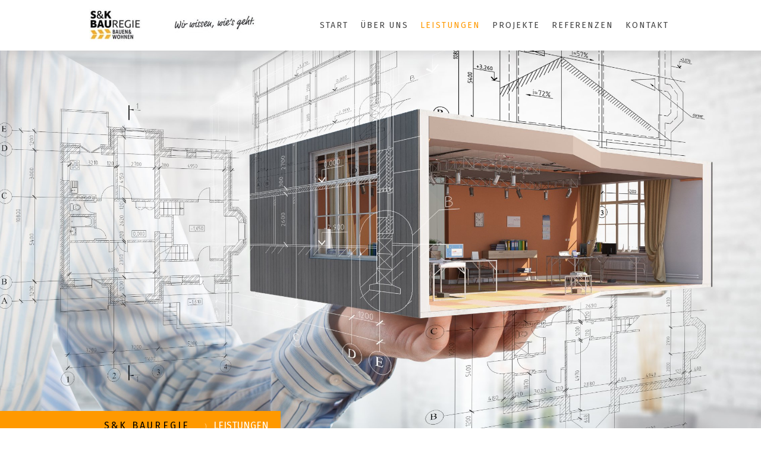

--- FILE ---
content_type: text/html; charset=UTF-8
request_url: https://www.sk-bauregie.de/leistungen/
body_size: 12637
content:
<!DOCTYPE html>
<html lang="de-DE"><head>
    <meta charset="utf-8"/>
    <link rel="dns-prefetch preconnect" href="https://u.jimcdn.com/" crossorigin="anonymous"/>
<link rel="dns-prefetch preconnect" href="https://assets.jimstatic.com/" crossorigin="anonymous"/>
<link rel="dns-prefetch preconnect" href="https://image.jimcdn.com" crossorigin="anonymous"/>
<link rel="dns-prefetch preconnect" href="https://fonts.jimstatic.com" crossorigin="anonymous"/>
<meta name="viewport" content="width=device-width, initial-scale=1"/>
<meta http-equiv="X-UA-Compatible" content="IE=edge"/>
<meta name="description" content="S&amp;K Bauregie - Ihr Partner für´s Bauen - Leistungen"/>
<meta name="robots" content="index, follow, archive"/>
<meta property="st:section" content="S&amp;K Bauregie - Ihr Partner für´s Bauen - Leistungen"/>
<meta name="generator" content="Jimdo Creator"/>
<meta name="twitter:title" content="Leistungen"/>
<meta name="twitter:description" content="S&amp;K Bauregie - Ihr Partner für´s Bauen - Leistungen"/>
<meta name="twitter:card" content="summary_large_image"/>
<meta property="og:url" content="https://www.sk-bauregie.de/leistungen/"/>
<meta property="og:title" content="Leistungen"/>
<meta property="og:description" content="S&amp;K Bauregie - Ihr Partner für´s Bauen - Leistungen"/>
<meta property="og:type" content="website"/>
<meta property="og:locale" content="de_DE"/>
<meta property="og:site_name" content="sundkbaus Webseite!"/>
<meta name="twitter:image" content="https://image.jimcdn.com/cdn-cgi/image//app/cms/storage/image/path/s210cd1c47bbaad02/backgroundarea/ic26a1e10463d0580/version/1558765431/image.jpg"/>
<meta property="og:image" content="https://image.jimcdn.com/cdn-cgi/image//app/cms/storage/image/path/s210cd1c47bbaad02/backgroundarea/ic26a1e10463d0580/version/1558765431/image.jpg"/>
<meta property="og:image:width" content="2000"/>
<meta property="og:image:height" content="1500"/>
<meta property="og:image:secure_url" content="https://image.jimcdn.com/cdn-cgi/image//app/cms/storage/image/path/s210cd1c47bbaad02/backgroundarea/ic26a1e10463d0580/version/1558765431/image.jpg"/><title>Leistungen - sundkbaus Webseite!</title>
<link rel="icon" type="image/png" href="[data-uri]"/>
    
<link rel="canonical" href="https://www.sk-bauregie.de/leistungen/"/>

        <script src="https://assets.jimstatic.com/ckies.js.7c38a5f4f8d944ade39b.js"></script>

        <script src="https://assets.jimstatic.com/cookieControl.js.b05bf5f4339fa83b8e79.js"></script>
    <script>window.CookieControlSet.setToNormal();</script>

    <style>html,body{margin:0}.hidden{display:none}.n{padding:5px}#cc-website-title a {text-decoration: none}.cc-m-image-align-1{text-align:left}.cc-m-image-align-2{text-align:right}.cc-m-image-align-3{text-align:center}</style>

        <link href="https://u.jimcdn.com/cms/o/s210cd1c47bbaad02/layout/dm_b3c406809e4a94473e531345e043a605/css/layout.css?t=1568728171" rel="stylesheet" type="text/css" id="jimdo_layout_css"/>
<script>     /* <![CDATA[ */     /*!  loadCss [c]2014 @scottjehl, Filament Group, Inc.  Licensed MIT */     window.loadCSS = window.loadCss = function(e,n,t){var r,l=window.document,a=l.createElement("link");if(n)r=n;else{var i=(l.body||l.getElementsByTagName("head")[0]).childNodes;r=i[i.length-1]}var o=l.styleSheets;a.rel="stylesheet",a.href=e,a.media="only x",r.parentNode.insertBefore(a,n?r:r.nextSibling);var d=function(e){for(var n=a.href,t=o.length;t--;)if(o[t].href===n)return e.call(a);setTimeout(function(){d(e)})};return a.onloadcssdefined=d,d(function(){a.media=t||"all"}),a};     window.onloadCSS = function(n,o){n.onload=function(){n.onload=null,o&&o.call(n)},"isApplicationInstalled"in navigator&&"onloadcssdefined"in n&&n.onloadcssdefined(o)}     /* ]]> */ </script>     <script>
// <![CDATA[
onloadCSS(loadCss('https://assets.jimstatic.com/web.css.94de3f8b8fc5f64b610bc35fcd864f2a.css') , function() {
    this.id = 'jimdo_web_css';
});
// ]]>
</script>
<link href="https://assets.jimstatic.com/web.css.94de3f8b8fc5f64b610bc35fcd864f2a.css" rel="preload" as="style"/>
<noscript>
<link href="https://assets.jimstatic.com/web.css.94de3f8b8fc5f64b610bc35fcd864f2a.css" rel="stylesheet"/>
</noscript>
    <script>
    //<![CDATA[
        var jimdoData = {"isTestserver":false,"isLcJimdoCom":false,"isJimdoHelpCenter":false,"isProtectedPage":false,"cstok":"","cacheJsKey":"eb4c932991e4eaf741d3c68fe0b16534c237a641","cacheCssKey":"eb4c932991e4eaf741d3c68fe0b16534c237a641","cdnUrl":"https:\/\/assets.jimstatic.com\/","minUrl":"https:\/\/assets.jimstatic.com\/app\/cdn\/min\/file\/","authUrl":"https:\/\/a.jimdo.com\/","webPath":"https:\/\/www.sk-bauregie.de\/","appUrl":"https:\/\/a.jimdo.com\/","cmsLanguage":"de_DE","isFreePackage":false,"mobile":false,"isDevkitTemplateUsed":true,"isTemplateResponsive":true,"websiteId":"s210cd1c47bbaad02","pageId":1200854311,"packageId":2,"shop":{"deliveryTimeTexts":{"1":"1 - 3 Tage Lieferzeit","2":"3 - 5 Tage Lieferzeit","3":"5 - 8 Tage Lieferzeit"},"checkoutButtonText":"Zur Kasse","isReady":false,"currencyFormat":{"pattern":"#,##0.00 \u00a4","convertedPattern":"#,##0.00 $","symbols":{"GROUPING_SEPARATOR":".","DECIMAL_SEPARATOR":",","CURRENCY_SYMBOL":"\u20ac"}},"currencyLocale":"de_DE"},"tr":{"gmap":{"searchNotFound":"Die angegebene Adresse konnte nicht gefunden werden.","routeNotFound":"Die Anfahrtsroute konnte nicht berechnet werden. M\u00f6gliche Gr\u00fcnde: Die Startadresse ist zu ungenau oder zu weit von der Zieladresse entfernt."},"shop":{"checkoutSubmit":{"next":"N\u00e4chster Schritt","wait":"Bitte warten"},"paypalError":"Da ist leider etwas schiefgelaufen. Bitte versuche es erneut!","cartBar":"Zum Warenkorb","maintenance":"Dieser Shop ist vor\u00fcbergehend leider nicht erreichbar. Bitte probieren Sie es sp\u00e4ter noch einmal.","addToCartOverlay":{"productInsertedText":"Der Artikel wurde dem Warenkorb hinzugef\u00fcgt.","continueShoppingText":"Weiter einkaufen","reloadPageText":"neu laden"},"notReadyText":"Dieser Shop ist noch nicht vollst\u00e4ndig eingerichtet.","numLeftText":"Mehr als {:num} Exemplare dieses Artikels sind z.Z. leider nicht verf\u00fcgbar.","oneLeftText":"Es ist leider nur noch ein Exemplar dieses Artikels verf\u00fcgbar."},"common":{"timeout":"Es ist ein Fehler aufgetreten. Die von dir ausgew\u00e4hlte Aktion wurde abgebrochen. Bitte versuche es in ein paar Minuten erneut."},"form":{"badRequest":"Es ist ein Fehler aufgetreten: Die Eingaben konnten leider nicht \u00fcbermittelt werden. Bitte versuche es sp\u00e4ter noch einmal!"}},"jQuery":"jimdoGen002","isJimdoMobileApp":false,"bgConfig":{"id":43225811,"type":"picture","options":{"fixed":true},"images":[{"id":4857056111,"url":"https:\/\/image.jimcdn.com\/cdn-cgi\/image\/\/app\/cms\/storage\/image\/path\/s210cd1c47bbaad02\/backgroundarea\/ic26a1e10463d0580\/version\/1558765431\/image.jpg","altText":""}]},"bgFullscreen":true,"responsiveBreakpointLandscape":767,"responsiveBreakpointPortrait":480,"copyableHeadlineLinks":false,"tocGeneration":false,"googlemapsConsoleKey":false,"loggingForAnalytics":false,"loggingForPredefinedPages":false,"isFacebookPixelIdEnabled":false,"userAccountId":"72fe5b68-71fc-46ce-8ffd-88396508a73c"};
    // ]]>
</script>

     <script> (function(window) { 'use strict'; var regBuff = window.__regModuleBuffer = []; var regModuleBuffer = function() { var args = [].slice.call(arguments); regBuff.push(args); }; if (!window.regModule) { window.regModule = regModuleBuffer; } })(window); </script>
    <script src="https://assets.jimstatic.com/web.js.58bdb3da3da85b5697c0.js" async="true"></script>
    <script src="https://assets.jimstatic.com/at.js.62588d64be2115a866ce.js"></script>
    
</head>

<body class="body cc-page j-m-gallery-styles j-m-video-styles j-m-hr-styles j-m-header-styles j-m-text-styles j-m-emotionheader-styles j-m-htmlCode-styles j-m-rss-styles j-m-form-styles j-m-table-styles j-m-textWithImage-styles j-m-downloadDocument-styles j-m-imageSubtitle-styles j-m-flickr-styles j-m-googlemaps-styles j-m-blogSelection-styles j-m-comment-styles-disabled j-m-jimdo-styles j-m-profile-styles j-m-guestbook-styles j-m-promotion-styles j-m-twitter-styles j-m-hgrid-styles j-m-shoppingcart-styles j-m-catalog-styles j-m-product-styles-disabled j-m-facebook-styles j-m-sharebuttons-styles j-m-formnew-styles j-m-callToAction-styles j-m-turbo-styles j-m-spacing-styles j-m-googleplus-styles j-m-dummy-styles j-m-search-styles j-m-booking-styles j-m-socialprofiles-styles j-footer-styles cc-pagemode-default cc-content-parent" id="page-1200854311">

<div id="cc-inner" class="cc-content-parent">

<input type="checkbox" id="jtpl-mobile-navigation__checkbox" class="jtpl-mobile-navigation__checkbox"/><!-- _main.sass --><div class="jtpl-main cc-content-parent">

  <!-- _background-area.sass -->
  <div class="jtpl-background-area" background-area="fullscreen"></div>
  <!-- END _background-area.sass -->

  <!-- _top-bar.sass -->
  <div class="jtpl-top-bar navigation-colors">
    <!-- _navigation.sass -->
    <label for="jtpl-mobile-navigation__checkbox" class="jtpl-mobile-navigation__label navigation-colors--transparency">
      <span class="jtpl-mobile-navigation__borders navigation-colors__menu-icon"></span>
    </label>
    <!-- END _navigation.sass -->

  </div>
  <!-- END _top-bar.sass -->


  <!-- _mobile-navigation.sass -->
  <nav class="jtpl-mobile-navigation navigation-colors navigation-colors--transparency"><div data-container="navigation"><div class="j-nav-variant-nested"><ul class="cc-nav-level-0 j-nav-level-0"><li id="cc-nav-view-1200854111" class="jmd-nav__list-item-0"><a href="/" data-link-title="Start">Start</a></li><li id="cc-nav-view-1200854211" class="jmd-nav__list-item-0"><a href="/über-uns/" data-link-title="Über uns">Über uns</a></li><li id="cc-nav-view-1200854311" class="jmd-nav__list-item-0 cc-nav-current j-nav-current jmd-nav__item--current"><a href="/leistungen/" data-link-title="Leistungen" class="cc-nav-current j-nav-current jmd-nav__link--current">Leistungen</a></li><li id="cc-nav-view-1200854411" class="jmd-nav__list-item-0 j-nav-has-children"><a href="/projekte/" data-link-title="Projekte">Projekte</a><span data-navi-toggle="cc-nav-view-1200854411" class="jmd-nav__toggle-button"></span><ul class="cc-nav-level-1 j-nav-level-1"><li id="cc-nav-view-1218212811" class="jmd-nav__list-item-1"><a href="/in-planung/" data-link-title="In Planung">In Planung</a></li><li id="cc-nav-view-1218216611" class="jmd-nav__list-item-1"><a href="/im-bau/" data-link-title="Im Bau">Im Bau</a></li><li id="cc-nav-view-1218216711" class="jmd-nav__list-item-1"><a href="/fertig/" data-link-title="Fertig">Fertig</a></li></ul></li><li id="cc-nav-view-1313995211" class="jmd-nav__list-item-0"><a href="/referenzen/" data-link-title="Referenzen">Referenzen</a></li><li id="cc-nav-view-1200854511" class="jmd-nav__list-item-0"><a href="/kontakt/" data-link-title="Kontakt">Kontakt</a></li></ul></div></div>
  </nav><!-- END _mobile-navigation.sass --><!-- _header.sass --><header class="jtpl-header navigation-colors"><div class="jtpl-header__inner alignment-options navigation-vertical-alignment">
      <div class="jtpl-logo">
        <div id="cc-website-logo" class="cc-single-module-element"><div id="cc-m-6708013211" class="j-module n j-imageSubtitle"><div class="cc-m-image-container"><figure class="cc-imagewrapper cc-m-image-align-1">
<a href="https://www.sk-bauregie.de/" target="_self"><img srcset="https://image.jimcdn.com/cdn-cgi/image/width=280%2Cheight=10000%2Cfit=contain%2Cformat=jpg%2C/app/cms/storage/image/path/s210cd1c47bbaad02/image/icf3fea53f7c7164e/version/1502367505/image.jpg 280w, https://image.jimcdn.com/cdn-cgi/image/width=320%2Cheight=10000%2Cfit=contain%2Cformat=jpg%2C/app/cms/storage/image/path/s210cd1c47bbaad02/image/icf3fea53f7c7164e/version/1502367505/image.jpg 320w, https://image.jimcdn.com/cdn-cgi/image/width=560%2Cheight=10000%2Cfit=contain%2Cformat=jpg%2C/app/cms/storage/image/path/s210cd1c47bbaad02/image/icf3fea53f7c7164e/version/1502367505/image.jpg 560w" sizes="(min-width: 280px) 280px, 100vw" id="cc-m-imagesubtitle-image-6708013211" src="https://image.jimcdn.com/cdn-cgi/image/width=280%2Cheight=10000%2Cfit=contain%2Cformat=jpg%2C/app/cms/storage/image/path/s210cd1c47bbaad02/image/icf3fea53f7c7164e/version/1502367505/image.jpg" alt="sundkbaus Webseite!" class="" data-src-width="665" data-src-height="131" data-src="https://image.jimcdn.com/cdn-cgi/image/width=280%2Cheight=10000%2Cfit=contain%2Cformat=jpg%2C/app/cms/storage/image/path/s210cd1c47bbaad02/image/icf3fea53f7c7164e/version/1502367505/image.jpg" data-image-id="4543824911"/></a>    

</figure>
</div>
<div class="cc-clear"></div>
<script id="cc-m-reg-6708013211">// <![CDATA[

    window.regModule("module_imageSubtitle", {"data":{"imageExists":true,"hyperlink":"","hyperlink_target":"_blank","hyperlinkAsString":"","pinterest":"0","id":6708013211,"widthEqualsContent":"1","resizeWidth":"280","resizeHeight":56},"id":6708013211});
// ]]>
</script></div></div>
      </div>

      <!-- _navigation.sass -->
      <nav class="jtpl-navigation"><div class="jtpl-navigation__inner navigation-alignment" data-dropdown="true" data-main="true">
          <div data-container="navigation"><div class="j-nav-variant-nested"><ul class="cc-nav-level-0 j-nav-level-0"><li id="cc-nav-view-1200854111" class="jmd-nav__list-item-0"><a href="/" data-link-title="Start">Start</a></li><li id="cc-nav-view-1200854211" class="jmd-nav__list-item-0"><a href="/über-uns/" data-link-title="Über uns">Über uns</a></li><li id="cc-nav-view-1200854311" class="jmd-nav__list-item-0 cc-nav-current j-nav-current jmd-nav__item--current"><a href="/leistungen/" data-link-title="Leistungen" class="cc-nav-current j-nav-current jmd-nav__link--current">Leistungen</a></li><li id="cc-nav-view-1200854411" class="jmd-nav__list-item-0 j-nav-has-children"><a href="/projekte/" data-link-title="Projekte">Projekte</a><span data-navi-toggle="cc-nav-view-1200854411" class="jmd-nav__toggle-button"></span><ul class="cc-nav-level-1 j-nav-level-1"><li id="cc-nav-view-1218212811" class="jmd-nav__list-item-1"><a href="/in-planung/" data-link-title="In Planung">In Planung</a></li><li id="cc-nav-view-1218216611" class="jmd-nav__list-item-1"><a href="/im-bau/" data-link-title="Im Bau">Im Bau</a></li><li id="cc-nav-view-1218216711" class="jmd-nav__list-item-1"><a href="/fertig/" data-link-title="Fertig">Fertig</a></li></ul></li><li id="cc-nav-view-1313995211" class="jmd-nav__list-item-0"><a href="/referenzen/" data-link-title="Referenzen">Referenzen</a></li><li id="cc-nav-view-1200854511" class="jmd-nav__list-item-0"><a href="/kontakt/" data-link-title="Kontakt">Kontakt</a></li></ul></div></div>
        </div>
      </nav><!-- END _navigation.sass -->
</div>
  </header><div class="jtpl-header--image" background-area="stripe" background-area-default=""></div>

  <!-- END _header.sass -->

  <!-- _section-main.sass -->
  <div class="jtpl-section-main content-options-box cc-content-parent">

    <!-- _breadcrumb.sass -->
    <div class="jtpl-breadcrumb alignment-options">
      <div class="jtpl-breadcrumb__inner flex-background-options">
        <div class="jtpl-breadcrumb__title-navigation-gutter">
          <!-- _section-main.sass -->
          <div class="jtpl-title">
            <div id="cc-website-title" class="cc-single-module-element"><div id="cc-m-6708013111" class="j-module n j-header"><a href="https://www.sk-bauregie.de/"><span class="cc-within-single-module-element j-website-title-content" id="cc-m-header-6708013111">S&amp;K Bauregie</span></a></div></div>
          </div>
          <!-- END _section-main.sass -->
          <div class="jtpl-breadcrumb__navigation breadcrumb-options">
            <div data-container="navigation"><div class="j-nav-variant-breadcrumb"><ol itemscope="true" itemtype="http://schema.org/BreadcrumbList"><li itemscope="true" itemprop="itemListElement" itemtype="http://schema.org/ListItem" class="cc-nav-current j-nav-current"><a href="/leistungen/" data-link-title="Leistungen" itemprop="item" class="cc-nav-current j-nav-current"><span itemprop="name">Leistungen</span></a><meta itemprop="position" content="1"/></li></ol></div></div>
          </div>
        </div>
      </div>
    </div>
    <!-- END _breadcrumb.sass -->

    <div class="jtpl-content alignment-options content-options-inner cc-content-parent">
      <div id="content_area" data-container="content"><div id="content_start"></div>
        
        <div id="cc-matrix-1614048311"><div id="cc-m-7924243011" class="j-module n j-hgrid ">    <div class="cc-m-hgrid-column" style="width: 33.68%;">
        <div id="cc-matrix-2011104311"><div id="cc-m-7931923711" class="j-module n j-imageSubtitle "><figure class="cc-imagewrapper cc-m-image-align-1">
<img srcset="https://image.jimcdn.com/cdn-cgi/image/width=302%2Cheight=10000%2Cfit=contain%2Cformat=jpg%2C/app/cms/storage/image/path/s210cd1c47bbaad02/image/iffb0ef3a9bd19a73/version/1703229581/image.jpg 302w, https://image.jimcdn.com/cdn-cgi/image/width=320%2Cheight=10000%2Cfit=contain%2Cformat=jpg%2C/app/cms/storage/image/path/s210cd1c47bbaad02/image/iffb0ef3a9bd19a73/version/1703229581/image.jpg 320w, https://image.jimcdn.com/cdn-cgi/image/width=604%2Cheight=10000%2Cfit=contain%2Cformat=jpg%2C/app/cms/storage/image/path/s210cd1c47bbaad02/image/iffb0ef3a9bd19a73/version/1703229581/image.jpg 604w" sizes="(min-width: 302px) 302px, 100vw" id="cc-m-imagesubtitle-image-7931923711" src="https://image.jimcdn.com/cdn-cgi/image/width=302%2Cheight=10000%2Cfit=contain%2Cformat=jpg%2C/app/cms/storage/image/path/s210cd1c47bbaad02/image/iffb0ef3a9bd19a73/version/1703229581/image.jpg" alt="" class="" data-src-width="4000" data-src-height="2633" data-src="https://image.jimcdn.com/cdn-cgi/image/width=302%2Cheight=10000%2Cfit=contain%2Cformat=jpg%2C/app/cms/storage/image/path/s210cd1c47bbaad02/image/iffb0ef3a9bd19a73/version/1703229581/image.jpg" data-image-id="5114504011"/>    

</figure>

<div class="cc-clear"></div>
<script id="cc-m-reg-7931923711">// <![CDATA[

    window.regModule("module_imageSubtitle", {"data":{"imageExists":true,"hyperlink":"","hyperlink_target":"","hyperlinkAsString":"","pinterest":"0","id":7931923711,"widthEqualsContent":"0","resizeWidth":"302","resizeHeight":199},"id":7931923711});
// ]]>
</script></div></div>    </div>
            <div class="cc-m-hgrid-separator" data-display="cms-only"><div></div></div>
        <div class="cc-m-hgrid-column last" style="width: 64.31%;">
        <div id="cc-matrix-2011104411"><div id="cc-m-7924243311" class="j-module n j-header "><h1 class="" id="cc-m-header-7924243311">Bauanträge</h1></div><div id="cc-m-7924243411" class="j-module n j-header "><h3 class="" id="cc-m-header-7924243411">Planungen - Zeichnungen - Anträge</h3></div><div id="cc-m-7931923811" class="j-module n j-hr ">    <hr/>
</div><div id="cc-m-7924243511" class="j-module n j-text "><p style="text-align: left;">
    <span style="font-size: 16px;">Wir erstellen Zeichnungen nach Ihren Wünschen und Vorstellungen, beraten und finden Lösungen. Wir stellen alle nötigen Anträge und reichen dann die vollständigen
    Bauanträge ein.</span>
</p></div></div>    </div>
    
<div class="cc-m-hgrid-overlay" data-display="cms-only"></div>

<br class="cc-clear"/>

</div><div id="cc-m-7924243911" class="j-module n j-spacing ">
    <div class="cc-m-spacer" style="height: 50px;">
    
</div>

</div><div id="cc-m-6797476511" class="j-module n j-spacing ">
    <div class="cc-m-spacer" style="height: 23px;">
    
</div>

</div><div id="cc-m-6797328411" class="j-module n j-hgrid ">    <div class="cc-m-hgrid-column" style="width: 66.45%;">
        <div id="cc-matrix-1648474111"><div id="cc-m-6797328511" class="j-module n j-header "><h1 class="" id="cc-m-header-6797328511">projekt-entwicklung</h1></div><div id="cc-m-6797328611" class="j-module n j-header "><h3 class="" id="cc-m-header-6797328611">potentiale erkennen</h3></div><div id="cc-m-6797328711" class="j-module n j-hr ">    <hr/>
</div><div id="cc-m-6797328811" class="j-module n j-text "><p style="text-align: justify;">
    <span style="font-size: 16px;">Mit unseren Projektentwicklungen gestalten wir qualitätsvolle Wohn- und Geschäftsimmobilien für die unsere Region.  Mit einem umfassenden Leistungsspektrum
    decken wir alle Planungs- und Bauphasen ab und gewährleisten reibungslose Abläufe von Grundstückssicherung über Baurecht bis Vermarktung der schlüsselfertigen Immobilie. Dabei arbeiten wir von
    Anfang an eng mit Architekten, Stadtplanern und Gewerken zusammen und suchen den Dialog mit Kapitalanlegern, Nutzern und Entscheidern. Auf diese Weise schaffen wir für alle Beteiligten höchste
    Wohn- und Lebensqualität und berücksichtigen veränderte Bedürfnisse und verschiedenste Vorstellungen an Wohnen, Leben und Arbeiten.</span>
</p></div></div>    </div>
            <div class="cc-m-hgrid-separator" data-display="cms-only"><div></div></div>
        <div class="cc-m-hgrid-column last" style="width: 31.54%;">
        <div id="cc-matrix-1648474211"><div id="cc-m-6797328911" class="j-module n j-spacing ">
    <div class="cc-m-spacer" style="height: 103px;">
    
</div>

</div><div id="cc-m-6797329011" class="j-module n j-imageSubtitle "><figure class="cc-imagewrapper cc-m-image-align-2 cc-m-width-maxed">
<img srcset="https://image.jimcdn.com/cdn-cgi/image/width=290%2Cheight=10000%2Cfit=contain%2Cformat=jpg%2C/app/cms/storage/image/path/s210cd1c47bbaad02/image/i92150534469138d8/version/1703228938/image.jpg 290w, https://image.jimcdn.com/cdn-cgi/image/width=320%2Cheight=10000%2Cfit=contain%2Cformat=jpg%2C/app/cms/storage/image/path/s210cd1c47bbaad02/image/i92150534469138d8/version/1703228938/image.jpg 320w, https://image.jimcdn.com/cdn-cgi/image//app/cms/storage/image/path/s210cd1c47bbaad02/image/i92150534469138d8/version/1703228938/image.jpg 500w" sizes="(min-width: 290px) 290px, 100vw" id="cc-m-imagesubtitle-image-6797329011" src="https://image.jimcdn.com/cdn-cgi/image/width=290%2Cheight=10000%2Cfit=contain%2Cformat=jpg%2C/app/cms/storage/image/path/s210cd1c47bbaad02/image/i92150534469138d8/version/1703228938/image.jpg" alt="" class="" data-src-width="500" data-src-height="334" data-src="https://image.jimcdn.com/cdn-cgi/image/width=290%2Cheight=10000%2Cfit=contain%2Cformat=jpg%2C/app/cms/storage/image/path/s210cd1c47bbaad02/image/i92150534469138d8/version/1703228938/image.jpg" data-image-id="4567586611"/>    

</figure>

<div class="cc-clear"></div>
<script id="cc-m-reg-6797329011">// <![CDATA[

    window.regModule("module_imageSubtitle", {"data":{"imageExists":true,"hyperlink":"","hyperlink_target":"_blank","hyperlinkAsString":"","pinterest":"0","id":6797329011,"widthEqualsContent":"1","resizeWidth":"290","resizeHeight":194},"id":6797329011});
// ]]>
</script></div></div>    </div>
    
<div class="cc-m-hgrid-overlay" data-display="cms-only"></div>

<br class="cc-clear"/>

</div><div id="cc-m-6797332611" class="j-module n j-spacing ">
    <div class="cc-m-spacer" style="height: 65px;">
    
</div>

</div><div id="cc-m-6797329711" class="j-module n j-hgrid ">    <div class="cc-m-hgrid-column" style="width: 33.54%;">
        <div id="cc-matrix-1648474511"><div id="cc-m-6797329811" class="j-module n j-spacing ">
    <div class="cc-m-spacer" style="height: 105px;">
    
</div>

</div><div id="cc-m-6797329911" class="j-module n j-imageSubtitle "><figure class="cc-imagewrapper cc-m-image-align-1">
<img srcset="https://image.jimcdn.com/cdn-cgi/image/width=320%2Cheight=10000%2Cfit=contain%2Cformat=jpg%2C/app/cms/storage/image/path/s210cd1c47bbaad02/image/i9cc97b7fcb5878d1/version/1504931662/image.jpg 320w, https://image.jimcdn.com/cdn-cgi/image/width=396%2Cheight=10000%2Cfit=contain%2Cformat=jpg%2C/app/cms/storage/image/path/s210cd1c47bbaad02/image/i9cc97b7fcb5878d1/version/1504931662/image.jpg 396w, https://image.jimcdn.com/cdn-cgi/image//app/cms/storage/image/path/s210cd1c47bbaad02/image/i9cc97b7fcb5878d1/version/1504931662/image.jpg 500w" sizes="(min-width: 396px) 396px, 100vw" id="cc-m-imagesubtitle-image-6797329911" src="https://image.jimcdn.com/cdn-cgi/image/width=396%2Cheight=10000%2Cfit=contain%2Cformat=jpg%2C/app/cms/storage/image/path/s210cd1c47bbaad02/image/i9cc97b7fcb5878d1/version/1504931662/image.jpg" alt="" class="" data-src-width="500" data-src-height="334" data-src="https://image.jimcdn.com/cdn-cgi/image/width=396%2Cheight=10000%2Cfit=contain%2Cformat=jpg%2C/app/cms/storage/image/path/s210cd1c47bbaad02/image/i9cc97b7fcb5878d1/version/1504931662/image.jpg" data-image-id="4567586711"/>    

</figure>

<div class="cc-clear"></div>
<script id="cc-m-reg-6797329911">// <![CDATA[

    window.regModule("module_imageSubtitle", {"data":{"imageExists":true,"hyperlink":"","hyperlink_target":"_blank","hyperlinkAsString":"","pinterest":"0","id":6797329911,"widthEqualsContent":"0","resizeWidth":"396","resizeHeight":265},"id":6797329911});
// ]]>
</script></div></div>    </div>
            <div class="cc-m-hgrid-separator" data-display="cms-only"><div></div></div>
        <div class="cc-m-hgrid-column last" style="width: 64.45%;">
        <div id="cc-matrix-1648474711"><div id="cc-m-6797330111" class="j-module n j-header "><h1 class="" id="cc-m-header-6797330111">bauträger</h1></div><div id="cc-m-6797330211" class="j-module n j-header "><h3 class="" id="cc-m-header-6797330211">bedarfsgerechte umsetzung</h3></div><div id="cc-m-6797330311" class="j-module n j-hr ">    <hr/>
</div><div id="cc-m-6797330411" class="j-module n j-text "><p style="text-align: justify;">
    <span style="font-size: 16px;"> Wird die Idee einer Projektentwicklung konkret, können wir mit einer Bauträgerschaft beginnen, die von Anfang an am Entwicklungsprozess beteiligt gewesen ist.
    Dadurch kann man sich bereits zu Beginn der Bauausführung mit Details zu Technikintegration, Materialauswahl und Umsetzbarkeit beschäftigen. Das bringt den Vorteil mit sich, noch vor der
    Ausführungsplanung ein differenziertes Wissen über geplante Immobilienentwicklungen zu haben. Auch hier ist es unser Anspruch, allen Beteiligten zur Fertigstellung eines Projekts modernste Wohn-,
    Umwelt-, als auch Gesellschaftsstandards bieten zu können. </span>
</p></div></div>    </div>
    
<div class="cc-m-hgrid-overlay" data-display="cms-only"></div>

<br class="cc-clear"/>

</div><div id="cc-m-6708005011" class="j-module n j-spacing ">
    <div class="cc-m-spacer" style="height: 65px;">
    
</div>

</div><div id="cc-m-6708005111" class="j-module n j-hgrid ">    <div class="cc-m-hgrid-column" style="width: 63.57%;">
        <div id="cc-matrix-1614051011"><div id="cc-m-6708005211" class="j-module n j-header "><h1 class="" id="cc-m-header-6708005211">kapitalanlagen</h1></div><div id="cc-m-6708005311" class="j-module n j-header "><h3 class="" id="cc-m-header-6708005311">die region verstehen</h3></div><div id="cc-m-6708005411" class="j-module n j-hr ">    <hr/>
</div><div id="cc-m-6708005511" class="j-module n j-text "><p style="text-align: justify;">
    <span style="font-size: 16px;">Unsere jahrelange Erfahrung hinsichtlich Markt, Lagen sowie der Analyse von standortbestimmenden Faktoren sichern unseren Kunden und Klienten einzigartige Vorteile
    – für gute Renditen und erfüllte Anlageversprechen. Um Investoren und Kapitalanleger bei Immobilien-Investments optimal beraten zu können, ist eine ganzheitliche Kenntnis über die Phasen einer
    Projektentwicklung und der Bauausführung die beste Basis. S+K Bauregie bietet dieses Leistungsspektrums für jedes Immobilienprojekt – ohne externe Anbieter, alles aus einer Hand. Wir können
    solide und nachhaltige Wertentwicklungen von Immobilien-Investments darstellen und überzeugen mit Know-how in allen Leistungsphasen.</span>
</p></div></div>    </div>
            <div class="cc-m-hgrid-separator" data-display="cms-only"><div></div></div>
        <div class="cc-m-hgrid-column last" style="width: 34.42%;">
        <div id="cc-matrix-1614051111"><div id="cc-m-6708005611" class="j-module n j-spacing ">
    <div class="cc-m-spacer" style="height: 105px;">
    
</div>

</div><div id="cc-m-6708005711" class="j-module n j-imageSubtitle "><figure class="cc-imagewrapper cc-m-image-align-2">
<img srcset="https://image.jimcdn.com/cdn-cgi/image/width=320%2Cheight=10000%2Cfit=contain%2Cformat=jpg%2C/app/cms/storage/image/path/s210cd1c47bbaad02/image/icb451b4b9d8d5769/version/1502365931/image.jpg 320w, https://image.jimcdn.com/cdn-cgi/image/width=396%2Cheight=10000%2Cfit=contain%2Cformat=jpg%2C/app/cms/storage/image/path/s210cd1c47bbaad02/image/icb451b4b9d8d5769/version/1502365931/image.jpg 396w, https://image.jimcdn.com/cdn-cgi/image//app/cms/storage/image/path/s210cd1c47bbaad02/image/icb451b4b9d8d5769/version/1502365931/image.jpg 500w" sizes="(min-width: 396px) 396px, 100vw" id="cc-m-imagesubtitle-image-6708005711" src="https://image.jimcdn.com/cdn-cgi/image/width=396%2Cheight=10000%2Cfit=contain%2Cformat=jpg%2C/app/cms/storage/image/path/s210cd1c47bbaad02/image/icb451b4b9d8d5769/version/1502365931/image.jpg" alt="" class="" data-src-width="500" data-src-height="334" data-src="https://image.jimcdn.com/cdn-cgi/image/width=396%2Cheight=10000%2Cfit=contain%2Cformat=jpg%2C/app/cms/storage/image/path/s210cd1c47bbaad02/image/icb451b4b9d8d5769/version/1502365931/image.jpg" data-image-id="4543823111"/>    

</figure>

<div class="cc-clear"></div>
<script id="cc-m-reg-6708005711">// <![CDATA[

    window.regModule("module_imageSubtitle", {"data":{"imageExists":true,"hyperlink":"","hyperlink_target":"_blank","hyperlinkAsString":"","pinterest":"0","id":6708005711,"widthEqualsContent":"0","resizeWidth":"396","resizeHeight":265},"id":6708005711});
// ]]>
</script></div></div>    </div>
    
<div class="cc-m-hgrid-overlay" data-display="cms-only"></div>

<br class="cc-clear"/>

</div><div id="cc-m-7499436911" class="j-module n j-spacing ">
    <div class="cc-m-spacer" style="height: 65px;">
    
</div>

</div><div id="cc-m-7499437511" class="j-module n j-hgrid ">    <div class="cc-m-hgrid-column" style="width: 33.54%;">
        <div id="cc-matrix-1899874211"><div id="cc-m-7499437611" class="j-module n j-spacing ">
    <div class="cc-m-spacer" style="height: 105px;">
    
</div>

</div><div id="cc-m-7499437711" class="j-module n j-imageSubtitle "><figure class="cc-imagewrapper cc-m-image-align-1 cc-m-width-maxed">
<img srcset="https://image.jimcdn.com/cdn-cgi/image/width=308%2Cheight=10000%2Cfit=contain%2Cformat=png%2C/app/cms/storage/image/path/s210cd1c47bbaad02/image/ib066b34320d8ea8f/version/1558767016/image.png 308w, https://image.jimcdn.com/cdn-cgi/image/width=320%2Cheight=10000%2Cfit=contain%2Cformat=png%2C/app/cms/storage/image/path/s210cd1c47bbaad02/image/ib066b34320d8ea8f/version/1558767016/image.png 320w, https://image.jimcdn.com/cdn-cgi/image//app/cms/storage/image/path/s210cd1c47bbaad02/image/ib066b34320d8ea8f/version/1558767016/image.png 498w" sizes="(min-width: 308px) 308px, 100vw" id="cc-m-imagesubtitle-image-7499437711" src="https://image.jimcdn.com/cdn-cgi/image/width=308%2Cheight=10000%2Cfit=contain%2Cformat=png%2C/app/cms/storage/image/path/s210cd1c47bbaad02/image/ib066b34320d8ea8f/version/1558767016/image.png" alt="" class="" data-src-width="498" data-src-height="333" data-src="https://image.jimcdn.com/cdn-cgi/image/width=308%2Cheight=10000%2Cfit=contain%2Cformat=png%2C/app/cms/storage/image/path/s210cd1c47bbaad02/image/ib066b34320d8ea8f/version/1558767016/image.png" data-image-id="4856807611"/>    

</figure>

<div class="cc-clear"></div>
<script id="cc-m-reg-7499437711">// <![CDATA[

    window.regModule("module_imageSubtitle", {"data":{"imageExists":true,"hyperlink":"","hyperlink_target":"_blank","hyperlinkAsString":"","pinterest":"0","id":7499437711,"widthEqualsContent":"1","resizeWidth":"308","resizeHeight":206},"id":7499437711});
// ]]>
</script></div></div>    </div>
            <div class="cc-m-hgrid-separator" data-display="cms-only"><div></div></div>
        <div class="cc-m-hgrid-column last" style="width: 64.45%;">
        <div id="cc-matrix-1899874311"><div id="cc-m-7499437811" class="j-module n j-header "><h1 class="" id="cc-m-header-7499437811">Marketing/vertrieb</h1></div><div id="cc-m-7499437911" class="j-module n j-header "><h3 class="" id="cc-m-header-7499437911">kreative ideen entwickeln</h3></div><div id="cc-m-7499438011" class="j-module n j-hr ">    <hr/>
</div><div id="cc-m-7499438111" class="j-module n j-text "><p style="text-align: justify;">
    <span style="font-size: 16px;">Bei uns werden nicht einfach Gebäude vermarktet, sondern unverwechselbare Adressen und Lebensraum. Die Attraktivität der individuellen Immobilie durch Markt-,
    Standort- und Bedarfsanalysen herauszuarbeiten und ideale Konzepte zu entwickeln, den Kunden von Anfang an in den Mittelpunkt stellen, das sind die Eckpfeiler unseres Marketings. Dazu gehören
    auch eine kompetente Beratung und ein erstklassiger Service von der Erstberatung bis zum Abschluss bieten. </span>
</p></div></div>    </div>
    
<div class="cc-m-hgrid-overlay" data-display="cms-only"></div>

<br class="cc-clear"/>

</div><div id="cc-m-7499438811" class="j-module n j-spacing ">
    <div class="cc-m-spacer" style="height: 75px;">
    
</div>

</div></div>
        
        </div>
    </div>
    <!-- END _section-main.sass -->

  </div>

  <!-- _section-aside.sass -->
  <div class="jtpl-section-aside">

    <aside class="jtpl-sidebar sidebar-options"><div class="jtpl-sidebar__inner alignment-options">
        <div data-container="sidebar"><div id="cc-matrix-1614053211"><div id="cc-m-6708011911" class="j-module n j-header "><h1 class="" id="cc-m-header-6708011911">Kontakt</h1></div><div id="cc-m-6708012011" class="j-module n j-header "><h3 class="" id="cc-m-header-6708012011">Information   Auskunft   Angebote</h3></div><div id="cc-m-6708012111" class="j-module n j-spacing ">
    <div class="cc-m-spacer" style="height: 26px;">
    
</div>

</div><div id="cc-m-6715447511" class="j-module n j-hr ">    <hr/>
</div><div id="cc-m-6715448711" class="j-module n j-spacing ">
    <div class="cc-m-spacer" style="height: 30px;">
    
</div>

</div><div id="cc-m-6715445611" class="j-module n j-header "><h1 class="" id="cc-m-header-6715445611">s&amp;k bauregie gbr</h1></div><div id="cc-m-6715503311" class="j-module n j-header "><h3 class="" id="cc-m-header-6715503311">Heiko Schrader - Metin Kalgak</h3></div><div id="cc-m-6715448111" class="j-module n j-spacing ">
    <div class="cc-m-spacer" style="height: 20px;">
    
</div>

</div><div id="cc-m-6708012211" class="j-module n j-hgrid ">    <div class="cc-m-hgrid-column" style="width: 23.62%;">
        <div id="cc-matrix-1614053511"><div id="cc-m-6708012311" class="j-module n j-imageSubtitle "><figure class="cc-imagewrapper cc-m-image-align-3">
<img srcset="https://image.jimcdn.com/cdn-cgi/image//app/cms/storage/image/path/s210cd1c47bbaad02/image/i6714f6828f2b52bd/version/1502365934/image.png 62w" sizes="(min-width: 62px) 62px, 100vw" id="cc-m-imagesubtitle-image-6708012311" src="https://image.jimcdn.com/cdn-cgi/image//app/cms/storage/image/path/s210cd1c47bbaad02/image/i6714f6828f2b52bd/version/1502365934/image.png" alt="" class="" data-src-width="62" data-src-height="62" data-src="https://image.jimcdn.com/cdn-cgi/image//app/cms/storage/image/path/s210cd1c47bbaad02/image/i6714f6828f2b52bd/version/1502365934/image.png" data-image-id="4543824511"/>    

</figure>

<div class="cc-clear"></div>
<script id="cc-m-reg-6708012311">// <![CDATA[

    window.regModule("module_imageSubtitle", {"data":{"imageExists":true,"hyperlink":"","hyperlink_target":"_blank","hyperlinkAsString":"","pinterest":"0","id":6708012311,"widthEqualsContent":"0","resizeWidth":62,"resizeHeight":62},"id":6708012311});
// ]]>
</script></div><div id="cc-m-6708012411" class="j-module n j-text "><p style="text-align: center;">
    info(at)sk-bauregie.de
</p>

<p style="text-align: center;">
    www.sk-bauregie.de
</p></div></div>    </div>
            <div class="cc-m-hgrid-separator" data-display="cms-only"><div></div></div>
        <div class="cc-m-hgrid-column" style="width: 23.37%;">
        <div id="cc-matrix-1614053611"><div id="cc-m-6708012511" class="j-module n j-imageSubtitle "><figure class="cc-imagewrapper cc-m-image-align-3">
<img srcset="https://image.jimcdn.com/cdn-cgi/image//app/cms/storage/image/path/s210cd1c47bbaad02/image/i60c2fbf839d7bea8/version/1502365934/image.png 62w" sizes="(min-width: 62px) 62px, 100vw" id="cc-m-imagesubtitle-image-6708012511" src="https://image.jimcdn.com/cdn-cgi/image//app/cms/storage/image/path/s210cd1c47bbaad02/image/i60c2fbf839d7bea8/version/1502365934/image.png" alt="" class="" data-src-width="62" data-src-height="62" data-src="https://image.jimcdn.com/cdn-cgi/image//app/cms/storage/image/path/s210cd1c47bbaad02/image/i60c2fbf839d7bea8/version/1502365934/image.png" data-image-id="4543824611"/>    

</figure>

<div class="cc-clear"></div>
<script id="cc-m-reg-6708012511">// <![CDATA[

    window.regModule("module_imageSubtitle", {"data":{"imageExists":true,"hyperlink":"","hyperlink_target":"_blank","hyperlinkAsString":"","pinterest":"0","id":6708012511,"widthEqualsContent":"0","resizeWidth":62,"resizeHeight":62},"id":6708012511});
// ]]>
</script></div><div id="cc-m-6708012611" class="j-module n j-text "><p style="text-align: center;">
    Tel: 0172 1919514
</p>

<p style="text-align: center;">
    Tel: 0162 2453244
</p></div></div>    </div>
            <div class="cc-m-hgrid-separator" data-display="cms-only"><div></div></div>
        <div class="cc-m-hgrid-column" style="width: 23.49%;">
        <div id="cc-matrix-1614053711"><div id="cc-m-6708012711" class="j-module n j-imageSubtitle "><figure class="cc-imagewrapper cc-m-image-align-3">
<img srcset="https://image.jimcdn.com/cdn-cgi/image//app/cms/storage/image/path/s210cd1c47bbaad02/image/i4cc9a59f4ce3a91c/version/1502365934/image.png 62w" sizes="(min-width: 62px) 62px, 100vw" id="cc-m-imagesubtitle-image-6708012711" src="https://image.jimcdn.com/cdn-cgi/image//app/cms/storage/image/path/s210cd1c47bbaad02/image/i4cc9a59f4ce3a91c/version/1502365934/image.png" alt="" class="" data-src-width="62" data-src-height="62" data-src="https://image.jimcdn.com/cdn-cgi/image//app/cms/storage/image/path/s210cd1c47bbaad02/image/i4cc9a59f4ce3a91c/version/1502365934/image.png" data-image-id="4543824711"/>    

</figure>

<div class="cc-clear"></div>
<script id="cc-m-reg-6708012711">// <![CDATA[

    window.regModule("module_imageSubtitle", {"data":{"imageExists":true,"hyperlink":"","hyperlink_target":"_blank","hyperlinkAsString":"","pinterest":"0","id":6708012711,"widthEqualsContent":"0","resizeWidth":62,"resizeHeight":62},"id":6708012711});
// ]]>
</script></div><div id="cc-m-6708012811" class="j-module n j-text "><p style="text-align: center;">
    Am Denkmal 3a
</p>

<p style="text-align: center;">
    29308 Winsen/Aller
</p></div></div>    </div>
            <div class="cc-m-hgrid-separator" data-display="cms-only"><div></div></div>
        <div class="cc-m-hgrid-column last" style="width: 23.5%;">
        <div id="cc-matrix-1899924711"><div id="cc-m-7549125411" class="j-module n j-callToAction "><div class="j-calltoaction-wrapper j-calltoaction-align-2">
    <a class="j-calltoaction-link j-calltoaction-link-style-2" data-action="button" href="https://www.facebook.com/S-K-Bauregie-2310183379032849/?modal=admin_todo_tour" target="_blank" data-title="S&amp;K">
        S&amp;K    </a>
</div>
</div><div id="cc-m-7499598511" class="j-module n j-text "><p style="text-align: center;">
    Find us on Facebook
</p></div></div>    </div>
    
<div class="cc-m-hgrid-overlay" data-display="cms-only"></div>

<br class="cc-clear"/>

</div><div id="cc-m-6708012911" class="j-module n j-spacing ">
    <div class="cc-m-spacer" style="height: 40px;">
    
</div>

</div><div id="cc-m-6708106211" class="j-module n j-text "><p style="text-align: center;">
    <em><span style="font-size: 28px;">Wir freuen uns auf Sie!</span></em>
</p></div><div id="cc-m-6715503511" class="j-module n j-spacing ">
    <div class="cc-m-spacer" style="height: 33px;">
    
</div>

</div><div id="cc-m-6715503411" class="j-module n j-hr ">    <hr/>
</div></div></div>
      </div>
    </aside><footer class="jtpl-footer footer-options"><div class="jtpl-footer__inner alignment-options">
        <div id="contentfooter" data-container="footer">

    
    <div class="j-meta-links">
        <a href="/about/">Impressum</a> | <a href="//www.sk-bauregie.de/j/privacy">Datenschutz</a> | <a id="cookie-policy" href="javascript:window.CookieControl.showCookieSettings();">Cookie-Richtlinie</a> | <a href="/sitemap/">Sitemap</a>    </div>

    <div class="j-admin-links">
            
    <span class="loggedout">
        <a rel="nofollow" id="login" href="/login">Anmelden</a>
    </span>

<span class="loggedin">
    <a rel="nofollow" id="logout" target="_top" href="https://cms.e.jimdo.com/app/cms/logout.php">
        Abmelden    </a>
    |
    <a rel="nofollow" id="edit" target="_top" href="https://a.jimdo.com/app/auth/signin/jumpcms/?page=1200854311">Bearbeiten</a>
</span>
        </div>

    
</div>

      </div>
    </footer><!-- END _section-aside.sass -->
</div>


  <!-- _cart.sass -->
  <div class="jtpl-cart">
    
  </div>
  <!-- END _cart.sass -->

</div>
<!-- END main.sass -->

</div>    <script type="text/javascript">
//<![CDATA[
addAutomatedTracking('creator.website', track_anon);
//]]>
</script>
    
<div id="loginbox" class="hidden">

    <div id="loginbox-header">

    <a class="cc-close" title="Dieses Element zuklappen" href="#">zuklappen</a>

    <div class="c"></div>

</div>

<div id="loginbox-content">

        <div id="resendpw"></div>

        <div id="loginboxOuter"></div>
    </div>
</div>
<div id="loginbox-darklayer" class="hidden"></div>
<script>// <![CDATA[

    window.regModule("web_login", {"url":"https:\/\/www.sk-bauregie.de\/","pageId":1200854311});
// ]]>
</script>


<div class="cc-individual-cookie-settings" id="cc-individual-cookie-settings" style="display: none" data-nosnippet="true">

</div>
<script>// <![CDATA[

    window.regModule("web_individualCookieSettings", {"categories":[{"type":"NECESSARY","name":"Unbedingt erforderlich","description":"Unbedingt erforderliche Cookies erm\u00f6glichen grundlegende Funktionen und sind f\u00fcr die einwandfreie Funktion der Website erforderlich. Daher kann man sie nicht deaktivieren. Diese Art von Cookies wird ausschlie\u00dflich von dem Betreiber der Website verwendet (First-Party-Cookie) und s\u00e4mtliche Informationen, die in den Cookies gespeichert sind, werden nur an diese Website gesendet.","required":true,"cookies":[{"key":"cookielaw","name":"cookielaw","description":"Cookielaw\n\nDieses Cookie zeigt das Cookie-Banner an und speichert die Cookie-Einstellungen des Besuchers.\n\nAnbieter:\nJimdo GmbH, Stresemannstrasse 375, 22761 Hamburg, Deutschland.\n\nCookie-Name: ckies_cookielaw\nCookie-Laufzeit: 1 Jahr\n\nDatenschutzerkl\u00e4rung:\nhttps:\/\/www.jimdo.com\/de\/info\/datenschutzerklaerung\/ ","required":true},{"key":"control-cookies-wildcard","name":"ckies_*","description":"Jimdo Control Cookies\n\nSteuerungs-Cookies zur Aktivierung der vom Website-Besucher ausgew\u00e4hlten Dienste\/Cookies und zur Speicherung der entsprechenden Cookie-Einstellungen. \n\nAnbieter:\nJimdo GmbH, Stresemannstra\u00dfe 375, 22761 Hamburg, Deutschland.\n\nCookie-Namen: ckies_*, ckies_postfinance, ckies_stripe, ckies_powr, ckies_google, ckies_cookielaw, ckies_ga, ckies_jimdo_analytics, ckies_fb_analytics, ckies_fr\n\nCookie-Laufzeit: 1 Jahr\n\nDatenschutzerkl\u00e4rung:\nhttps:\/\/www.jimdo.com\/de\/info\/datenschutzerklaerung\/ ","required":true}]},{"type":"FUNCTIONAL","name":"Funktionell","description":"Funktionelle Cookies erm\u00f6glichen dieser Website, bestimmte Funktionen zur Verf\u00fcgung zu stellen und Informationen zu speichern, die vom Nutzer eingegeben wurden \u2013 beispielsweise bereits registrierte Namen oder die Sprachauswahl. Damit werden verbesserte und personalisierte Funktionen gew\u00e4hrleistet.","required":false,"cookies":[{"key":"powr-v2","name":"powr","description":"POWr.io Cookies\n\nDiese Cookies registrieren anonyme, statistische Daten \u00fcber das Verhalten des Besuchers dieser Website und sind verantwortlich f\u00fcr die Gew\u00e4hrleistung der Funktionalit\u00e4t bestimmter Widgets, die auf dieser Website eingesetzt werden. Sie werden ausschlie\u00dflich f\u00fcr interne Analysen durch den Webseitenbetreiber verwendet z. B. f\u00fcr den Besucherz\u00e4hler.\n\nAnbieter:\nPowr.io, POWr HQ, 340 Pine Street, San Francisco, California 94104, USA.\n\nCookie Namen und Laufzeiten:\nahoy_unique_[unique id] (Laufzeit: Sitzung), POWR_PRODUCTION  (Laufzeit: Sitzung),  ahoy_visitor  (Laufzeit: 2 Jahre),   ahoy_visit  (Laufzeit: 1 Tag), src (Laufzeit: 30 Tage) Security, _gid Persistent (Laufzeit: 1 Tag), NID (Domain: google.com, Laufzeit: 180 Tage), 1P_JAR (Domain: google.com, Laufzeit: 30 Tage), DV (Domain: google.com, Laufzeit: 2 Stunden), SIDCC (Domain: google.com, Laufzeit: 1 Jahre), SID (Domain: google.com, Laufzeit: 2 Jahre), HSID (Domain: google.com, Laufzeit: 2 Jahre), SEARCH_SAMESITE (Domain: google.com, Laufzeit: 6 Monate), __cfduid (Domain: powrcdn.com, Laufzeit: 30 Tage).\n\nCookie-Richtlinie:\nhttps:\/\/www.powr.io\/privacy \n\nDatenschutzerkl\u00e4rung:\nhttps:\/\/www.powr.io\/privacy ","required":false},{"key":"google_maps","name":"Google Maps","description":"Die Aktivierung und Speicherung dieser Einstellung schaltet die Anzeige der Google Maps frei. \nAnbieter: Google LLC, 1600 Amphitheatre Parkway, Mountain View, CA 94043, USA oder Google Ireland Limited, Gordon House, Barrow Street, Dublin 4, Irland, wenn Sie in der EU ans\u00e4ssig sind.\nCookie Name und Laufzeit: google_maps ( Laufzeit: 1 Jahr)\nCookie Richtlinie: https:\/\/policies.google.com\/technologies\/cookies\nDatenschutzerkl\u00e4rung: https:\/\/policies.google.com\/privacy\n","required":false}]},{"type":"PERFORMANCE","name":"Performance","description":"Die Performance-Cookies sammeln Informationen dar\u00fcber, wie diese Website genutzt wird. Der Betreiber der Website nutzt diese Cookies um die Attraktivit\u00e4t, den Inhalt und die Funktionalit\u00e4t der Website zu verbessern.","required":false,"cookies":[]},{"type":"MARKETING","name":"Marketing \/ Third Party","description":"Marketing- \/ Third Party-Cookies stammen unter anderem von externen Werbeunternehmen und werden verwendet, um Informationen \u00fcber die vom Nutzer besuchten Websites zu sammeln, um z. B. zielgruppenorientierte Werbung f\u00fcr den Benutzer zu erstellen.","required":false,"cookies":[{"key":"powr_marketing","name":"powr_marketing","description":"POWr.io Cookies \n \nDiese Cookies sammeln zu Analysezwecken anonymisierte Informationen dar\u00fcber, wie Nutzer diese Website verwenden. \n\nAnbieter:\nPowr.io, POWr HQ, 340 Pine Street, San Francisco, California 94104, USA.  \n \nCookie-Namen und Laufzeiten: \n__Secure-3PAPISID (Domain: google.com, Laufzeit: 2 Jahre), SAPISID (Domain: google.com, Laufzeit: 2 Jahre), APISID (Domain: google.com, Laufzeit: 2 Jahre), SSID (Domain: google.com, Laufzeit: 2 Jahre), __Secure-3PSID (Domain: google.com, Laufzeit: 2 Jahre), CC (Domain:google.com, Laufzeit: 1 Jahr), ANID (Domain: google.com, Laufzeit: 10 Jahre), OTZ (Domain:google.com, Laufzeit: 1 Monat).\n \nCookie-Richtlinie: \nhttps:\/\/www.powr.io\/privacy \n \nDatenschutzerkl\u00e4rung: \nhttps:\/\/www.powr.io\/privacy \n","required":false}]}],"pagesWithoutCookieSettings":["\/about\/","\/j\/privacy"],"cookieSettingsHtmlUrl":"\/app\/module\/cookiesettings\/getcookiesettingshtml"});
// ]]>
</script>

</body>
</html>
